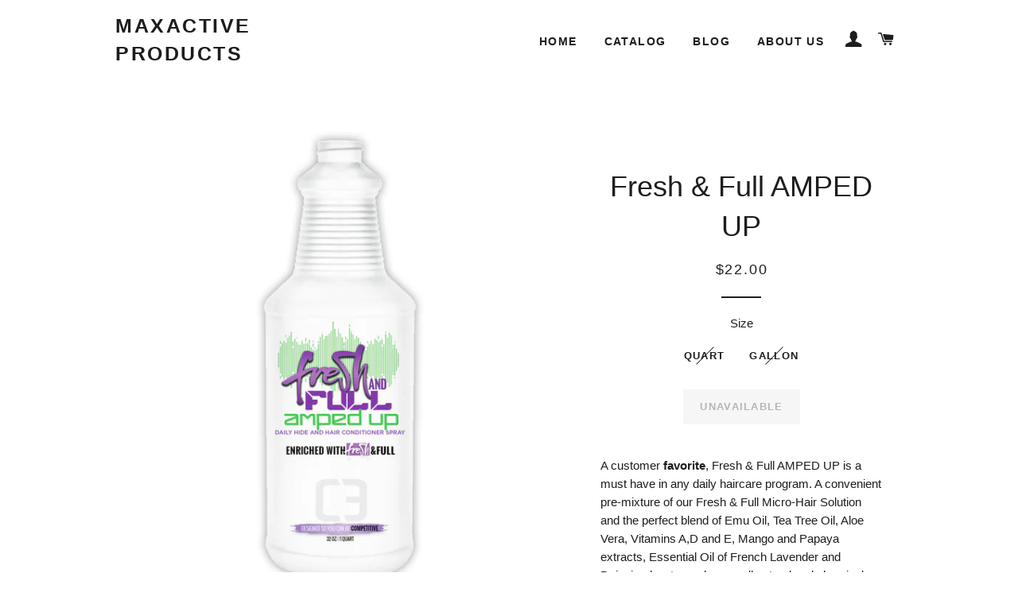

--- FILE ---
content_type: text/html; charset=utf-8
request_url: https://www.cegproducts.com/collections/daily-hair-care-1/products/fresh-full-plus-gallon
body_size: 15254
content:
<!doctype html>
<!--[if lt IE 7]><html class="no-js lt-ie9 lt-ie8 lt-ie7" lang="en"> <![endif]-->
<!--[if IE 7]><html class="no-js lt-ie9 lt-ie8" lang="en"> <![endif]-->
<!--[if IE 8]><html class="no-js lt-ie9" lang="en"> <![endif]-->
<!--[if IE 9 ]><html class="ie9 no-js"> <![endif]-->
<!--[if (gt IE 9)|!(IE)]><!--> <html class="no-js"> <!--<![endif]-->
<head>
<script>window.wh_metafields = {};
  
 window.wh_discount_value = 1;
</script>

  <!-- Basic page needs ================================================== -->
  <meta charset="utf-8">
  <meta http-equiv="X-UA-Compatible" content="IE=edge,chrome=1">

  

  <!-- Title and description ================================================== -->
  <title>
  Fresh &amp; Full AMPED UP &ndash; Maxactive Products
  </title>

  
  <meta name="description" content="A customer favorite, Fresh &amp;amp; Full AMPED UP is a must have in any daily haircare program. A convenient pre-mixture of our Fresh &amp;amp; Full Micro-Hair Solution and the perfect blend of Emu Oil, Tea Tree Oil, Aloe Vera, Vitamins A,D and E, Mango and Papaya extracts, Essential Oil of French Lavender and Deionized water">
  

  <!-- Helpers ================================================== -->
  <!-- /snippets/social-meta-tags.liquid -->


  <meta property="og:type" content="product">
  <meta property="og:title" content="Fresh &amp; Full AMPED UP">
  <meta property="og:url" content="https://www.cegproducts.com/products/fresh-full-plus-gallon">
  <meta property="og:description" content="

A customer favorite, Fresh &amp;amp; Full AMPED UP is a must have in any daily haircare program. A convenient pre-mixture of our Fresh &amp;amp; Full Micro-Hair Solution and the perfect blend of Emu Oil, Tea Tree Oil, Aloe Vera, Vitamins A,D and E, Mango and Papaya extracts, Essential Oil of French Lavender and Deionized water makes an all natural and chemical free sheen with unmatched hair and hide health potentional!  Emu Oil contains no phospholipids making it easily absorbed into the skin leaving being no build up or &quot;oil&quot; barrier and also helps aid in skin health by working to repair dry skin and the itchiness associated with it while reducing inflammation. This oil has also been scientifically proven to wake 80% of &quot;sleeping&quot; hair follicles resulting in the potential for great hair growth results! Tea tree oil is used for its anti-fungal properties and helps relieve itching and dry skin. To top it off the mango and papya extract makes this product smell amazing! We encourage the use of this product daily with any of our Fresh &amp;amp; Full Infused Shampoos. Suitable for all species.





Directions: Thoroughly spray AMPED UP into dry animal and work product into the hair with a blower and comb to achieve extreme shine, volume and hair quality without the use of heavy oils or chemicals.


">
  
    <meta property="og:image" content="http://www.cegproducts.com/cdn/shop/products/CEGFreshFullAmpedUp_9e1284c8-65ff-431f-bc32-c3cf54bc872c_grande.jpg?v=1658155150">
    <meta property="og:image:secure_url" content="https://www.cegproducts.com/cdn/shop/products/CEGFreshFullAmpedUp_9e1284c8-65ff-431f-bc32-c3cf54bc872c_grande.jpg?v=1658155150">
  
    <meta property="og:image" content="http://www.cegproducts.com/cdn/shop/products/unnamed-4_grande.jpg?v=1526582975">
    <meta property="og:image:secure_url" content="https://www.cegproducts.com/cdn/shop/products/unnamed-4_grande.jpg?v=1526582975">
  
  <meta property="og:price:amount" content="22.00">
  <meta property="og:price:currency" content="USD">

<meta property="og:site_name" content="Maxactive Products">



  <meta name="twitter:card" content="summary">



  <meta name="twitter:title" content="Fresh &amp; Full AMPED UP">
  <meta name="twitter:description" content="

A customer favorite, Fresh &amp;amp; Full AMPED UP is a must have in any daily haircare program. A convenient pre-mixture of our Fresh &amp;amp; Full Micro-Hair Solution and the perfect blend of Emu Oil, Te">
  <meta name="twitter:image" content="https://www.cegproducts.com/cdn/shop/products/unnamed-4_large.jpg?v=1526582975">
  <meta name="twitter:image:width" content="480">
  <meta name="twitter:image:height" content="480">


  <link rel="canonical" href="https://www.cegproducts.com/products/fresh-full-plus-gallon">
  <meta name="viewport" content="width=device-width,initial-scale=1,shrink-to-fit=no">
  <meta name="theme-color" content="#1c1d1d">

  <!-- CSS ================================================== -->
  <link href="//www.cegproducts.com/cdn/shop/t/6/assets/timber.scss.css?v=37828876923807852171657822495" rel="stylesheet" type="text/css" media="all" />
  <link href="//www.cegproducts.com/cdn/shop/t/6/assets/theme.scss.css?v=127572384026971907791657822495" rel="stylesheet" type="text/css" media="all" />
  




  <!-- Header hook for plugins ================================================== -->
  <script>window.performance && window.performance.mark && window.performance.mark('shopify.content_for_header.start');</script><meta id="shopify-digital-wallet" name="shopify-digital-wallet" content="/13455057/digital_wallets/dialog">
<meta name="shopify-checkout-api-token" content="4d43580bf34adb3affc746cc66f9db30">
<meta id="in-context-paypal-metadata" data-shop-id="13455057" data-venmo-supported="false" data-environment="production" data-locale="en_US" data-paypal-v4="true" data-currency="USD">
<link rel="alternate" type="application/json+oembed" href="https://www.cegproducts.com/products/fresh-full-plus-gallon.oembed">
<script async="async" src="/checkouts/internal/preloads.js?locale=en-US"></script>
<link rel="preconnect" href="https://shop.app" crossorigin="anonymous">
<script async="async" src="https://shop.app/checkouts/internal/preloads.js?locale=en-US&shop_id=13455057" crossorigin="anonymous"></script>
<script id="shopify-features" type="application/json">{"accessToken":"4d43580bf34adb3affc746cc66f9db30","betas":["rich-media-storefront-analytics"],"domain":"www.cegproducts.com","predictiveSearch":true,"shopId":13455057,"locale":"en"}</script>
<script>var Shopify = Shopify || {};
Shopify.shop = "ceg-products.myshopify.com";
Shopify.locale = "en";
Shopify.currency = {"active":"USD","rate":"1.0"};
Shopify.country = "US";
Shopify.theme = {"name":"brooklyn -- WH","id":180787539,"schema_name":null,"schema_version":null,"theme_store_id":null,"role":"main"};
Shopify.theme.handle = "null";
Shopify.theme.style = {"id":null,"handle":null};
Shopify.cdnHost = "www.cegproducts.com/cdn";
Shopify.routes = Shopify.routes || {};
Shopify.routes.root = "/";</script>
<script type="module">!function(o){(o.Shopify=o.Shopify||{}).modules=!0}(window);</script>
<script>!function(o){function n(){var o=[];function n(){o.push(Array.prototype.slice.apply(arguments))}return n.q=o,n}var t=o.Shopify=o.Shopify||{};t.loadFeatures=n(),t.autoloadFeatures=n()}(window);</script>
<script>
  window.ShopifyPay = window.ShopifyPay || {};
  window.ShopifyPay.apiHost = "shop.app\/pay";
  window.ShopifyPay.redirectState = null;
</script>
<script id="shop-js-analytics" type="application/json">{"pageType":"product"}</script>
<script defer="defer" async type="module" src="//www.cegproducts.com/cdn/shopifycloud/shop-js/modules/v2/client.init-shop-cart-sync_Bc8-qrdt.en.esm.js"></script>
<script defer="defer" async type="module" src="//www.cegproducts.com/cdn/shopifycloud/shop-js/modules/v2/chunk.common_CmNk3qlo.esm.js"></script>
<script type="module">
  await import("//www.cegproducts.com/cdn/shopifycloud/shop-js/modules/v2/client.init-shop-cart-sync_Bc8-qrdt.en.esm.js");
await import("//www.cegproducts.com/cdn/shopifycloud/shop-js/modules/v2/chunk.common_CmNk3qlo.esm.js");

  window.Shopify.SignInWithShop?.initShopCartSync?.({"fedCMEnabled":true,"windoidEnabled":true});

</script>
<script>
  window.Shopify = window.Shopify || {};
  if (!window.Shopify.featureAssets) window.Shopify.featureAssets = {};
  window.Shopify.featureAssets['shop-js'] = {"shop-cart-sync":["modules/v2/client.shop-cart-sync_DOpY4EW0.en.esm.js","modules/v2/chunk.common_CmNk3qlo.esm.js"],"shop-button":["modules/v2/client.shop-button_CI-s0xGZ.en.esm.js","modules/v2/chunk.common_CmNk3qlo.esm.js"],"init-fed-cm":["modules/v2/client.init-fed-cm_D2vsy40D.en.esm.js","modules/v2/chunk.common_CmNk3qlo.esm.js"],"init-windoid":["modules/v2/client.init-windoid_CXNAd0Cm.en.esm.js","modules/v2/chunk.common_CmNk3qlo.esm.js"],"shop-toast-manager":["modules/v2/client.shop-toast-manager_Cx0C6may.en.esm.js","modules/v2/chunk.common_CmNk3qlo.esm.js"],"shop-cash-offers":["modules/v2/client.shop-cash-offers_CL9Nay2h.en.esm.js","modules/v2/chunk.common_CmNk3qlo.esm.js","modules/v2/chunk.modal_CvhjeixQ.esm.js"],"avatar":["modules/v2/client.avatar_BTnouDA3.en.esm.js"],"init-shop-email-lookup-coordinator":["modules/v2/client.init-shop-email-lookup-coordinator_B9mmbKi4.en.esm.js","modules/v2/chunk.common_CmNk3qlo.esm.js"],"init-shop-cart-sync":["modules/v2/client.init-shop-cart-sync_Bc8-qrdt.en.esm.js","modules/v2/chunk.common_CmNk3qlo.esm.js"],"pay-button":["modules/v2/client.pay-button_Bhm3077V.en.esm.js","modules/v2/chunk.common_CmNk3qlo.esm.js"],"init-customer-accounts-sign-up":["modules/v2/client.init-customer-accounts-sign-up_C7zhr03q.en.esm.js","modules/v2/client.shop-login-button_BbMx65lK.en.esm.js","modules/v2/chunk.common_CmNk3qlo.esm.js","modules/v2/chunk.modal_CvhjeixQ.esm.js"],"init-shop-for-new-customer-accounts":["modules/v2/client.init-shop-for-new-customer-accounts_rLbLSDTe.en.esm.js","modules/v2/client.shop-login-button_BbMx65lK.en.esm.js","modules/v2/chunk.common_CmNk3qlo.esm.js","modules/v2/chunk.modal_CvhjeixQ.esm.js"],"checkout-modal":["modules/v2/client.checkout-modal_Fp9GouFF.en.esm.js","modules/v2/chunk.common_CmNk3qlo.esm.js","modules/v2/chunk.modal_CvhjeixQ.esm.js"],"init-customer-accounts":["modules/v2/client.init-customer-accounts_DkVf8Jdu.en.esm.js","modules/v2/client.shop-login-button_BbMx65lK.en.esm.js","modules/v2/chunk.common_CmNk3qlo.esm.js","modules/v2/chunk.modal_CvhjeixQ.esm.js"],"shop-login-button":["modules/v2/client.shop-login-button_BbMx65lK.en.esm.js","modules/v2/chunk.common_CmNk3qlo.esm.js","modules/v2/chunk.modal_CvhjeixQ.esm.js"],"shop-login":["modules/v2/client.shop-login_B9KWmZaW.en.esm.js","modules/v2/chunk.common_CmNk3qlo.esm.js","modules/v2/chunk.modal_CvhjeixQ.esm.js"],"shop-follow-button":["modules/v2/client.shop-follow-button_B-omSWeu.en.esm.js","modules/v2/chunk.common_CmNk3qlo.esm.js","modules/v2/chunk.modal_CvhjeixQ.esm.js"],"lead-capture":["modules/v2/client.lead-capture_DZQFWrYz.en.esm.js","modules/v2/chunk.common_CmNk3qlo.esm.js","modules/v2/chunk.modal_CvhjeixQ.esm.js"],"payment-terms":["modules/v2/client.payment-terms_Bl_bs7GP.en.esm.js","modules/v2/chunk.common_CmNk3qlo.esm.js","modules/v2/chunk.modal_CvhjeixQ.esm.js"]};
</script>
<script id="__st">var __st={"a":13455057,"offset":-18000,"reqid":"fefff028-9af6-49a9-beec-a54bffe6016f-1761968179","pageurl":"www.cegproducts.com\/collections\/daily-hair-care-1\/products\/fresh-full-plus-gallon","u":"340260bb0fd0","p":"product","rtyp":"product","rid":9842130759};</script>
<script>window.ShopifyPaypalV4VisibilityTracking = true;</script>
<script id="captcha-bootstrap">!function(){'use strict';const t='contact',e='account',n='new_comment',o=[[t,t],['blogs',n],['comments',n],[t,'customer']],c=[[e,'customer_login'],[e,'guest_login'],[e,'recover_customer_password'],[e,'create_customer']],r=t=>t.map((([t,e])=>`form[action*='/${t}']:not([data-nocaptcha='true']) input[name='form_type'][value='${e}']`)).join(','),a=t=>()=>t?[...document.querySelectorAll(t)].map((t=>t.form)):[];function s(){const t=[...o],e=r(t);return a(e)}const i='password',u='form_key',d=['recaptcha-v3-token','g-recaptcha-response','h-captcha-response',i],f=()=>{try{return window.sessionStorage}catch{return}},m='__shopify_v',_=t=>t.elements[u];function p(t,e,n=!1){try{const o=window.sessionStorage,c=JSON.parse(o.getItem(e)),{data:r}=function(t){const{data:e,action:n}=t;return t[m]||n?{data:e,action:n}:{data:t,action:n}}(c);for(const[e,n]of Object.entries(r))t.elements[e]&&(t.elements[e].value=n);n&&o.removeItem(e)}catch(o){console.error('form repopulation failed',{error:o})}}const l='form_type',E='cptcha';function T(t){t.dataset[E]=!0}const w=window,h=w.document,L='Shopify',v='ce_forms',y='captcha';let A=!1;((t,e)=>{const n=(g='f06e6c50-85a8-45c8-87d0-21a2b65856fe',I='https://cdn.shopify.com/shopifycloud/storefront-forms-hcaptcha/ce_storefront_forms_captcha_hcaptcha.v1.5.2.iife.js',D={infoText:'Protected by hCaptcha',privacyText:'Privacy',termsText:'Terms'},(t,e,n)=>{const o=w[L][v],c=o.bindForm;if(c)return c(t,g,e,D).then(n);var r;o.q.push([[t,g,e,D],n]),r=I,A||(h.body.append(Object.assign(h.createElement('script'),{id:'captcha-provider',async:!0,src:r})),A=!0)});var g,I,D;w[L]=w[L]||{},w[L][v]=w[L][v]||{},w[L][v].q=[],w[L][y]=w[L][y]||{},w[L][y].protect=function(t,e){n(t,void 0,e),T(t)},Object.freeze(w[L][y]),function(t,e,n,w,h,L){const[v,y,A,g]=function(t,e,n){const i=e?o:[],u=t?c:[],d=[...i,...u],f=r(d),m=r(i),_=r(d.filter((([t,e])=>n.includes(e))));return[a(f),a(m),a(_),s()]}(w,h,L),I=t=>{const e=t.target;return e instanceof HTMLFormElement?e:e&&e.form},D=t=>v().includes(t);t.addEventListener('submit',(t=>{const e=I(t);if(!e)return;const n=D(e)&&!e.dataset.hcaptchaBound&&!e.dataset.recaptchaBound,o=_(e),c=g().includes(e)&&(!o||!o.value);(n||c)&&t.preventDefault(),c&&!n&&(function(t){try{if(!f())return;!function(t){const e=f();if(!e)return;const n=_(t);if(!n)return;const o=n.value;o&&e.removeItem(o)}(t);const e=Array.from(Array(32),(()=>Math.random().toString(36)[2])).join('');!function(t,e){_(t)||t.append(Object.assign(document.createElement('input'),{type:'hidden',name:u})),t.elements[u].value=e}(t,e),function(t,e){const n=f();if(!n)return;const o=[...t.querySelectorAll(`input[type='${i}']`)].map((({name:t})=>t)),c=[...d,...o],r={};for(const[a,s]of new FormData(t).entries())c.includes(a)||(r[a]=s);n.setItem(e,JSON.stringify({[m]:1,action:t.action,data:r}))}(t,e)}catch(e){console.error('failed to persist form',e)}}(e),e.submit())}));const S=(t,e)=>{t&&!t.dataset[E]&&(n(t,e.some((e=>e===t))),T(t))};for(const o of['focusin','change'])t.addEventListener(o,(t=>{const e=I(t);D(e)&&S(e,y())}));const B=e.get('form_key'),M=e.get(l),P=B&&M;t.addEventListener('DOMContentLoaded',(()=>{const t=y();if(P)for(const e of t)e.elements[l].value===M&&p(e,B);[...new Set([...A(),...v().filter((t=>'true'===t.dataset.shopifyCaptcha))])].forEach((e=>S(e,t)))}))}(h,new URLSearchParams(w.location.search),n,t,e,['guest_login'])})(!0,!0)}();</script>
<script integrity="sha256-52AcMU7V7pcBOXWImdc/TAGTFKeNjmkeM1Pvks/DTgc=" data-source-attribution="shopify.loadfeatures" defer="defer" src="//www.cegproducts.com/cdn/shopifycloud/storefront/assets/storefront/load_feature-81c60534.js" crossorigin="anonymous"></script>
<script crossorigin="anonymous" defer="defer" src="//www.cegproducts.com/cdn/shopifycloud/storefront/assets/shopify_pay/storefront-65b4c6d7.js?v=20250812"></script>
<script data-source-attribution="shopify.dynamic_checkout.dynamic.init">var Shopify=Shopify||{};Shopify.PaymentButton=Shopify.PaymentButton||{isStorefrontPortableWallets:!0,init:function(){window.Shopify.PaymentButton.init=function(){};var t=document.createElement("script");t.src="https://www.cegproducts.com/cdn/shopifycloud/portable-wallets/latest/portable-wallets.en.js",t.type="module",document.head.appendChild(t)}};
</script>
<script data-source-attribution="shopify.dynamic_checkout.buyer_consent">
  function portableWalletsHideBuyerConsent(e){var t=document.getElementById("shopify-buyer-consent"),n=document.getElementById("shopify-subscription-policy-button");t&&n&&(t.classList.add("hidden"),t.setAttribute("aria-hidden","true"),n.removeEventListener("click",e))}function portableWalletsShowBuyerConsent(e){var t=document.getElementById("shopify-buyer-consent"),n=document.getElementById("shopify-subscription-policy-button");t&&n&&(t.classList.remove("hidden"),t.removeAttribute("aria-hidden"),n.addEventListener("click",e))}window.Shopify?.PaymentButton&&(window.Shopify.PaymentButton.hideBuyerConsent=portableWalletsHideBuyerConsent,window.Shopify.PaymentButton.showBuyerConsent=portableWalletsShowBuyerConsent);
</script>
<script data-source-attribution="shopify.dynamic_checkout.cart.bootstrap">document.addEventListener("DOMContentLoaded",(function(){function t(){return document.querySelector("shopify-accelerated-checkout-cart, shopify-accelerated-checkout")}if(t())Shopify.PaymentButton.init();else{new MutationObserver((function(e,n){t()&&(Shopify.PaymentButton.init(),n.disconnect())})).observe(document.body,{childList:!0,subtree:!0})}}));
</script>
<link id="shopify-accelerated-checkout-styles" rel="stylesheet" media="screen" href="https://www.cegproducts.com/cdn/shopifycloud/portable-wallets/latest/accelerated-checkout-backwards-compat.css" crossorigin="anonymous">
<style id="shopify-accelerated-checkout-cart">
        #shopify-buyer-consent {
  margin-top: 1em;
  display: inline-block;
  width: 100%;
}

#shopify-buyer-consent.hidden {
  display: none;
}

#shopify-subscription-policy-button {
  background: none;
  border: none;
  padding: 0;
  text-decoration: underline;
  font-size: inherit;
  cursor: pointer;
}

#shopify-subscription-policy-button::before {
  box-shadow: none;
}

      </style>

<script>window.performance && window.performance.mark && window.performance.mark('shopify.content_for_header.end');</script>
  <!-- /snippets/oldIE-js.liquid -->


<!--[if lt IE 9]>
<script src="//cdnjs.cloudflare.com/ajax/libs/html5shiv/3.7.2/html5shiv.min.js" type="text/javascript"></script>
<script src="//www.cegproducts.com/cdn/shop/t/6/assets/respond.min.js?v=52248677837542619231492431065" type="text/javascript"></script>
<link href="//www.cegproducts.com/cdn/shop/t/6/assets/respond-proxy.html" id="respond-proxy" rel="respond-proxy" />
<link href="//www.cegproducts.com/search?q=dfa752f73b9db373f542da334fb57668" id="respond-redirect" rel="respond-redirect" />
<script src="//www.cegproducts.com/search?q=dfa752f73b9db373f542da334fb57668" type="text/javascript"></script>
<![endif]-->


<!--[if (lte IE 9) ]><script src="//www.cegproducts.com/cdn/shop/t/6/assets/match-media.min.js?v=159635276924582161481492431065" type="text/javascript"></script><![endif]-->


  <script src="//ajax.googleapis.com/ajax/libs/jquery/1.11.0/jquery.min.js" type="text/javascript"></script>
  <script src="//www.cegproducts.com/cdn/shop/t/6/assets/modernizr.min.js?v=21391054748206432451492431065" type="text/javascript"></script>

  
  

<style type="text/css">.wh-hidden{display: none;}.wh-cart-total, .wh-discount-info, .wh-extra-note {color: #000000;background-color: #FFFF4D;padding: 0px;}.wh-cart-total {font-weight: bold;display: inline-block;  margin-top: 5px;font-size: 22px;}.additional-notes{text-align:right;background-color: #FFFF4D;}</style><link href="https://monorail-edge.shopifysvc.com" rel="dns-prefetch">
<script>(function(){if ("sendBeacon" in navigator && "performance" in window) {try {var session_token_from_headers = performance.getEntriesByType('navigation')[0].serverTiming.find(x => x.name == '_s').description;} catch {var session_token_from_headers = undefined;}var session_cookie_matches = document.cookie.match(/_shopify_s=([^;]*)/);var session_token_from_cookie = session_cookie_matches && session_cookie_matches.length === 2 ? session_cookie_matches[1] : "";var session_token = session_token_from_headers || session_token_from_cookie || "";function handle_abandonment_event(e) {var entries = performance.getEntries().filter(function(entry) {return /monorail-edge.shopifysvc.com/.test(entry.name);});if (!window.abandonment_tracked && entries.length === 0) {window.abandonment_tracked = true;var currentMs = Date.now();var navigation_start = performance.timing.navigationStart;var payload = {shop_id: 13455057,url: window.location.href,navigation_start,duration: currentMs - navigation_start,session_token,page_type: "product"};window.navigator.sendBeacon("https://monorail-edge.shopifysvc.com/v1/produce", JSON.stringify({schema_id: "online_store_buyer_site_abandonment/1.1",payload: payload,metadata: {event_created_at_ms: currentMs,event_sent_at_ms: currentMs}}));}}window.addEventListener('pagehide', handle_abandonment_event);}}());</script>
<script id="web-pixels-manager-setup">(function e(e,d,r,n,o){if(void 0===o&&(o={}),!Boolean(null===(a=null===(i=window.Shopify)||void 0===i?void 0:i.analytics)||void 0===a?void 0:a.replayQueue)){var i,a;window.Shopify=window.Shopify||{};var t=window.Shopify;t.analytics=t.analytics||{};var s=t.analytics;s.replayQueue=[],s.publish=function(e,d,r){return s.replayQueue.push([e,d,r]),!0};try{self.performance.mark("wpm:start")}catch(e){}var l=function(){var e={modern:/Edge?\/(1{2}[4-9]|1[2-9]\d|[2-9]\d{2}|\d{4,})\.\d+(\.\d+|)|Firefox\/(1{2}[4-9]|1[2-9]\d|[2-9]\d{2}|\d{4,})\.\d+(\.\d+|)|Chrom(ium|e)\/(9{2}|\d{3,})\.\d+(\.\d+|)|(Maci|X1{2}).+ Version\/(15\.\d+|(1[6-9]|[2-9]\d|\d{3,})\.\d+)([,.]\d+|)( \(\w+\)|)( Mobile\/\w+|) Safari\/|Chrome.+OPR\/(9{2}|\d{3,})\.\d+\.\d+|(CPU[ +]OS|iPhone[ +]OS|CPU[ +]iPhone|CPU IPhone OS|CPU iPad OS)[ +]+(15[._]\d+|(1[6-9]|[2-9]\d|\d{3,})[._]\d+)([._]\d+|)|Android:?[ /-](13[3-9]|1[4-9]\d|[2-9]\d{2}|\d{4,})(\.\d+|)(\.\d+|)|Android.+Firefox\/(13[5-9]|1[4-9]\d|[2-9]\d{2}|\d{4,})\.\d+(\.\d+|)|Android.+Chrom(ium|e)\/(13[3-9]|1[4-9]\d|[2-9]\d{2}|\d{4,})\.\d+(\.\d+|)|SamsungBrowser\/([2-9]\d|\d{3,})\.\d+/,legacy:/Edge?\/(1[6-9]|[2-9]\d|\d{3,})\.\d+(\.\d+|)|Firefox\/(5[4-9]|[6-9]\d|\d{3,})\.\d+(\.\d+|)|Chrom(ium|e)\/(5[1-9]|[6-9]\d|\d{3,})\.\d+(\.\d+|)([\d.]+$|.*Safari\/(?![\d.]+ Edge\/[\d.]+$))|(Maci|X1{2}).+ Version\/(10\.\d+|(1[1-9]|[2-9]\d|\d{3,})\.\d+)([,.]\d+|)( \(\w+\)|)( Mobile\/\w+|) Safari\/|Chrome.+OPR\/(3[89]|[4-9]\d|\d{3,})\.\d+\.\d+|(CPU[ +]OS|iPhone[ +]OS|CPU[ +]iPhone|CPU IPhone OS|CPU iPad OS)[ +]+(10[._]\d+|(1[1-9]|[2-9]\d|\d{3,})[._]\d+)([._]\d+|)|Android:?[ /-](13[3-9]|1[4-9]\d|[2-9]\d{2}|\d{4,})(\.\d+|)(\.\d+|)|Mobile Safari.+OPR\/([89]\d|\d{3,})\.\d+\.\d+|Android.+Firefox\/(13[5-9]|1[4-9]\d|[2-9]\d{2}|\d{4,})\.\d+(\.\d+|)|Android.+Chrom(ium|e)\/(13[3-9]|1[4-9]\d|[2-9]\d{2}|\d{4,})\.\d+(\.\d+|)|Android.+(UC? ?Browser|UCWEB|U3)[ /]?(15\.([5-9]|\d{2,})|(1[6-9]|[2-9]\d|\d{3,})\.\d+)\.\d+|SamsungBrowser\/(5\.\d+|([6-9]|\d{2,})\.\d+)|Android.+MQ{2}Browser\/(14(\.(9|\d{2,})|)|(1[5-9]|[2-9]\d|\d{3,})(\.\d+|))(\.\d+|)|K[Aa][Ii]OS\/(3\.\d+|([4-9]|\d{2,})\.\d+)(\.\d+|)/},d=e.modern,r=e.legacy,n=navigator.userAgent;return n.match(d)?"modern":n.match(r)?"legacy":"unknown"}(),u="modern"===l?"modern":"legacy",c=(null!=n?n:{modern:"",legacy:""})[u],f=function(e){return[e.baseUrl,"/wpm","/b",e.hashVersion,"modern"===e.buildTarget?"m":"l",".js"].join("")}({baseUrl:d,hashVersion:r,buildTarget:u}),m=function(e){var d=e.version,r=e.bundleTarget,n=e.surface,o=e.pageUrl,i=e.monorailEndpoint;return{emit:function(e){var a=e.status,t=e.errorMsg,s=(new Date).getTime(),l=JSON.stringify({metadata:{event_sent_at_ms:s},events:[{schema_id:"web_pixels_manager_load/3.1",payload:{version:d,bundle_target:r,page_url:o,status:a,surface:n,error_msg:t},metadata:{event_created_at_ms:s}}]});if(!i)return console&&console.warn&&console.warn("[Web Pixels Manager] No Monorail endpoint provided, skipping logging."),!1;try{return self.navigator.sendBeacon.bind(self.navigator)(i,l)}catch(e){}var u=new XMLHttpRequest;try{return u.open("POST",i,!0),u.setRequestHeader("Content-Type","text/plain"),u.send(l),!0}catch(e){return console&&console.warn&&console.warn("[Web Pixels Manager] Got an unhandled error while logging to Monorail."),!1}}}}({version:r,bundleTarget:l,surface:e.surface,pageUrl:self.location.href,monorailEndpoint:e.monorailEndpoint});try{o.browserTarget=l,function(e){var d=e.src,r=e.async,n=void 0===r||r,o=e.onload,i=e.onerror,a=e.sri,t=e.scriptDataAttributes,s=void 0===t?{}:t,l=document.createElement("script"),u=document.querySelector("head"),c=document.querySelector("body");if(l.async=n,l.src=d,a&&(l.integrity=a,l.crossOrigin="anonymous"),s)for(var f in s)if(Object.prototype.hasOwnProperty.call(s,f))try{l.dataset[f]=s[f]}catch(e){}if(o&&l.addEventListener("load",o),i&&l.addEventListener("error",i),u)u.appendChild(l);else{if(!c)throw new Error("Did not find a head or body element to append the script");c.appendChild(l)}}({src:f,async:!0,onload:function(){if(!function(){var e,d;return Boolean(null===(d=null===(e=window.Shopify)||void 0===e?void 0:e.analytics)||void 0===d?void 0:d.initialized)}()){var d=window.webPixelsManager.init(e)||void 0;if(d){var r=window.Shopify.analytics;r.replayQueue.forEach((function(e){var r=e[0],n=e[1],o=e[2];d.publishCustomEvent(r,n,o)})),r.replayQueue=[],r.publish=d.publishCustomEvent,r.visitor=d.visitor,r.initialized=!0}}},onerror:function(){return m.emit({status:"failed",errorMsg:"".concat(f," has failed to load")})},sri:function(e){var d=/^sha384-[A-Za-z0-9+/=]+$/;return"string"==typeof e&&d.test(e)}(c)?c:"",scriptDataAttributes:o}),m.emit({status:"loading"})}catch(e){m.emit({status:"failed",errorMsg:(null==e?void 0:e.message)||"Unknown error"})}}})({shopId: 13455057,storefrontBaseUrl: "https://www.cegproducts.com",extensionsBaseUrl: "https://extensions.shopifycdn.com/cdn/shopifycloud/web-pixels-manager",monorailEndpoint: "https://monorail-edge.shopifysvc.com/unstable/produce_batch",surface: "storefront-renderer",enabledBetaFlags: ["2dca8a86"],webPixelsConfigList: [{"id":"shopify-app-pixel","configuration":"{}","eventPayloadVersion":"v1","runtimeContext":"STRICT","scriptVersion":"0450","apiClientId":"shopify-pixel","type":"APP","privacyPurposes":["ANALYTICS","MARKETING"]},{"id":"shopify-custom-pixel","eventPayloadVersion":"v1","runtimeContext":"LAX","scriptVersion":"0450","apiClientId":"shopify-pixel","type":"CUSTOM","privacyPurposes":["ANALYTICS","MARKETING"]}],isMerchantRequest: false,initData: {"shop":{"name":"Maxactive Products","paymentSettings":{"currencyCode":"USD"},"myshopifyDomain":"ceg-products.myshopify.com","countryCode":"US","storefrontUrl":"https:\/\/www.cegproducts.com"},"customer":null,"cart":null,"checkout":null,"productVariants":[{"price":{"amount":22.0,"currencyCode":"USD"},"product":{"title":"Fresh \u0026 Full AMPED UP","vendor":"CEG Products","id":"9842130759","untranslatedTitle":"Fresh \u0026 Full AMPED UP","url":"\/products\/fresh-full-plus-gallon","type":"Daily Hair Care"},"id":"39998094934104","image":{"src":"\/\/www.cegproducts.com\/cdn\/shop\/products\/CEGFreshFullAmpedUp_9e1284c8-65ff-431f-bc32-c3cf54bc872c.jpg?v=1658155150"},"sku":"500-000110-01","title":"Quart","untranslatedTitle":"Quart"},{"price":{"amount":55.0,"currencyCode":"USD"},"product":{"title":"Fresh \u0026 Full AMPED UP","vendor":"CEG Products","id":"9842130759","untranslatedTitle":"Fresh \u0026 Full AMPED UP","url":"\/products\/fresh-full-plus-gallon","type":"Daily Hair Care"},"id":"39998094966872","image":{"src":"\/\/www.cegproducts.com\/cdn\/shop\/products\/unnamed-4.jpg?v=1526582975"},"sku":"500-000110-02","title":"Gallon","untranslatedTitle":"Gallon"}],"purchasingCompany":null},},"https://www.cegproducts.com/cdn","5303c62bw494ab25dp0d72f2dcm48e21f5a",{"modern":"","legacy":""},{"shopId":"13455057","storefrontBaseUrl":"https:\/\/www.cegproducts.com","extensionBaseUrl":"https:\/\/extensions.shopifycdn.com\/cdn\/shopifycloud\/web-pixels-manager","surface":"storefront-renderer","enabledBetaFlags":"[\"2dca8a86\"]","isMerchantRequest":"false","hashVersion":"5303c62bw494ab25dp0d72f2dcm48e21f5a","publish":"custom","events":"[[\"page_viewed\",{}],[\"product_viewed\",{\"productVariant\":{\"price\":{\"amount\":22.0,\"currencyCode\":\"USD\"},\"product\":{\"title\":\"Fresh \u0026 Full AMPED UP\",\"vendor\":\"CEG Products\",\"id\":\"9842130759\",\"untranslatedTitle\":\"Fresh \u0026 Full AMPED UP\",\"url\":\"\/products\/fresh-full-plus-gallon\",\"type\":\"Daily Hair Care\"},\"id\":\"39998094934104\",\"image\":{\"src\":\"\/\/www.cegproducts.com\/cdn\/shop\/products\/CEGFreshFullAmpedUp_9e1284c8-65ff-431f-bc32-c3cf54bc872c.jpg?v=1658155150\"},\"sku\":\"500-000110-01\",\"title\":\"Quart\",\"untranslatedTitle\":\"Quart\"}}]]"});</script><script>
  window.ShopifyAnalytics = window.ShopifyAnalytics || {};
  window.ShopifyAnalytics.meta = window.ShopifyAnalytics.meta || {};
  window.ShopifyAnalytics.meta.currency = 'USD';
  var meta = {"product":{"id":9842130759,"gid":"gid:\/\/shopify\/Product\/9842130759","vendor":"CEG Products","type":"Daily Hair Care","variants":[{"id":39998094934104,"price":2200,"name":"Fresh \u0026 Full AMPED UP - Quart","public_title":"Quart","sku":"500-000110-01"},{"id":39998094966872,"price":5500,"name":"Fresh \u0026 Full AMPED UP - Gallon","public_title":"Gallon","sku":"500-000110-02"}],"remote":false},"page":{"pageType":"product","resourceType":"product","resourceId":9842130759}};
  for (var attr in meta) {
    window.ShopifyAnalytics.meta[attr] = meta[attr];
  }
</script>
<script class="analytics">
  (function () {
    var customDocumentWrite = function(content) {
      var jquery = null;

      if (window.jQuery) {
        jquery = window.jQuery;
      } else if (window.Checkout && window.Checkout.$) {
        jquery = window.Checkout.$;
      }

      if (jquery) {
        jquery('body').append(content);
      }
    };

    var hasLoggedConversion = function(token) {
      if (token) {
        return document.cookie.indexOf('loggedConversion=' + token) !== -1;
      }
      return false;
    }

    var setCookieIfConversion = function(token) {
      if (token) {
        var twoMonthsFromNow = new Date(Date.now());
        twoMonthsFromNow.setMonth(twoMonthsFromNow.getMonth() + 2);

        document.cookie = 'loggedConversion=' + token + '; expires=' + twoMonthsFromNow;
      }
    }

    var trekkie = window.ShopifyAnalytics.lib = window.trekkie = window.trekkie || [];
    if (trekkie.integrations) {
      return;
    }
    trekkie.methods = [
      'identify',
      'page',
      'ready',
      'track',
      'trackForm',
      'trackLink'
    ];
    trekkie.factory = function(method) {
      return function() {
        var args = Array.prototype.slice.call(arguments);
        args.unshift(method);
        trekkie.push(args);
        return trekkie;
      };
    };
    for (var i = 0; i < trekkie.methods.length; i++) {
      var key = trekkie.methods[i];
      trekkie[key] = trekkie.factory(key);
    }
    trekkie.load = function(config) {
      trekkie.config = config || {};
      trekkie.config.initialDocumentCookie = document.cookie;
      var first = document.getElementsByTagName('script')[0];
      var script = document.createElement('script');
      script.type = 'text/javascript';
      script.onerror = function(e) {
        var scriptFallback = document.createElement('script');
        scriptFallback.type = 'text/javascript';
        scriptFallback.onerror = function(error) {
                var Monorail = {
      produce: function produce(monorailDomain, schemaId, payload) {
        var currentMs = new Date().getTime();
        var event = {
          schema_id: schemaId,
          payload: payload,
          metadata: {
            event_created_at_ms: currentMs,
            event_sent_at_ms: currentMs
          }
        };
        return Monorail.sendRequest("https://" + monorailDomain + "/v1/produce", JSON.stringify(event));
      },
      sendRequest: function sendRequest(endpointUrl, payload) {
        // Try the sendBeacon API
        if (window && window.navigator && typeof window.navigator.sendBeacon === 'function' && typeof window.Blob === 'function' && !Monorail.isIos12()) {
          var blobData = new window.Blob([payload], {
            type: 'text/plain'
          });

          if (window.navigator.sendBeacon(endpointUrl, blobData)) {
            return true;
          } // sendBeacon was not successful

        } // XHR beacon

        var xhr = new XMLHttpRequest();

        try {
          xhr.open('POST', endpointUrl);
          xhr.setRequestHeader('Content-Type', 'text/plain');
          xhr.send(payload);
        } catch (e) {
          console.log(e);
        }

        return false;
      },
      isIos12: function isIos12() {
        return window.navigator.userAgent.lastIndexOf('iPhone; CPU iPhone OS 12_') !== -1 || window.navigator.userAgent.lastIndexOf('iPad; CPU OS 12_') !== -1;
      }
    };
    Monorail.produce('monorail-edge.shopifysvc.com',
      'trekkie_storefront_load_errors/1.1',
      {shop_id: 13455057,
      theme_id: 180787539,
      app_name: "storefront",
      context_url: window.location.href,
      source_url: "//www.cegproducts.com/cdn/s/trekkie.storefront.5ad93876886aa0a32f5bade9f25632a26c6f183a.min.js"});

        };
        scriptFallback.async = true;
        scriptFallback.src = '//www.cegproducts.com/cdn/s/trekkie.storefront.5ad93876886aa0a32f5bade9f25632a26c6f183a.min.js';
        first.parentNode.insertBefore(scriptFallback, first);
      };
      script.async = true;
      script.src = '//www.cegproducts.com/cdn/s/trekkie.storefront.5ad93876886aa0a32f5bade9f25632a26c6f183a.min.js';
      first.parentNode.insertBefore(script, first);
    };
    trekkie.load(
      {"Trekkie":{"appName":"storefront","development":false,"defaultAttributes":{"shopId":13455057,"isMerchantRequest":null,"themeId":180787539,"themeCityHash":"3733764215164739948","contentLanguage":"en","currency":"USD","eventMetadataId":"357293e1-94f6-4820-a23b-f6057928220a"},"isServerSideCookieWritingEnabled":true,"monorailRegion":"shop_domain","enabledBetaFlags":["f0df213a"]},"Session Attribution":{},"S2S":{"facebookCapiEnabled":false,"source":"trekkie-storefront-renderer","apiClientId":580111}}
    );

    var loaded = false;
    trekkie.ready(function() {
      if (loaded) return;
      loaded = true;

      window.ShopifyAnalytics.lib = window.trekkie;

      var originalDocumentWrite = document.write;
      document.write = customDocumentWrite;
      try { window.ShopifyAnalytics.merchantGoogleAnalytics.call(this); } catch(error) {};
      document.write = originalDocumentWrite;

      window.ShopifyAnalytics.lib.page(null,{"pageType":"product","resourceType":"product","resourceId":9842130759,"shopifyEmitted":true});

      var match = window.location.pathname.match(/checkouts\/(.+)\/(thank_you|post_purchase)/)
      var token = match? match[1]: undefined;
      if (!hasLoggedConversion(token)) {
        setCookieIfConversion(token);
        window.ShopifyAnalytics.lib.track("Viewed Product",{"currency":"USD","variantId":39998094934104,"productId":9842130759,"productGid":"gid:\/\/shopify\/Product\/9842130759","name":"Fresh \u0026 Full AMPED UP - Quart","price":"22.00","sku":"500-000110-01","brand":"CEG Products","variant":"Quart","category":"Daily Hair Care","nonInteraction":true,"remote":false},undefined,undefined,{"shopifyEmitted":true});
      window.ShopifyAnalytics.lib.track("monorail:\/\/trekkie_storefront_viewed_product\/1.1",{"currency":"USD","variantId":39998094934104,"productId":9842130759,"productGid":"gid:\/\/shopify\/Product\/9842130759","name":"Fresh \u0026 Full AMPED UP - Quart","price":"22.00","sku":"500-000110-01","brand":"CEG Products","variant":"Quart","category":"Daily Hair Care","nonInteraction":true,"remote":false,"referer":"https:\/\/www.cegproducts.com\/collections\/daily-hair-care-1\/products\/fresh-full-plus-gallon"});
      }
    });


        var eventsListenerScript = document.createElement('script');
        eventsListenerScript.async = true;
        eventsListenerScript.src = "//www.cegproducts.com/cdn/shopifycloud/storefront/assets/shop_events_listener-b8f524ab.js";
        document.getElementsByTagName('head')[0].appendChild(eventsListenerScript);

})();</script>
<script
  defer
  src="https://www.cegproducts.com/cdn/shopifycloud/perf-kit/shopify-perf-kit-2.1.1.min.js"
  data-application="storefront-renderer"
  data-shop-id="13455057"
  data-render-region="gcp-us-central1"
  data-page-type="product"
  data-theme-instance-id="180787539"
  data-theme-name=""
  data-theme-version=""
  data-monorail-region="shop_domain"
  data-resource-timing-sampling-rate="10"
  data-shs="true"
  data-shs-beacon="true"
  data-shs-export-with-fetch="true"
  data-shs-logs-sample-rate="1"
></script>
</head>


<body id="fresh-amp-full-amped-up" class="template-product">

  <div id="NavDrawer" class="drawer drawer--left">
    <div class="drawer__fixed-header">
      <div class="drawer__header">
        <div class="drawer__close drawer__close--left">
          <button type="button" class="icon-fallback-text drawer__close-button js-drawer-close">
            <span class="icon icon-x" aria-hidden="true"></span>
            <span class="fallback-text">Close menu</span>
          </button>
        </div>
      </div>
    </div>
    <div class="drawer__inner">

      

      

      <!-- begin mobile-nav -->
      <ul class="mobile-nav">
        
          
          
          
            <li class="mobile-nav__item">
              <a href="/" class="mobile-nav__link">Home</a>
            </li>
          
        
          
          
          
            <li class="mobile-nav__item">
              <a href="/collections/all" class="mobile-nav__link">Catalog</a>
            </li>
          
        
          
          
          
            <li class="mobile-nav__item">
              <a href="/blogs/news" class="mobile-nav__link">Blog</a>
            </li>
          
        
          
          
          
            <li class="mobile-nav__item">
              <a href="/pages/about-us" class="mobile-nav__link">About us</a>
            </li>
          
        

        
        <li class="mobile-nav__spacer"></li>

        
        
          
            <li class="mobile-nav__item mobile-nav__item--secondary">
              <a href="/account/login" id="customer_login_link">Log In</a>
            </li>
            <li class="mobile-nav__item mobile-nav__item--secondary">
              <a href="/account/register" id="customer_register_link">Create Account</a>
            </li>
          
        
        
          <li class="mobile-nav__item mobile-nav__item--secondary"><a href="/search">Search</a></li>
        
          <li class="mobile-nav__item mobile-nav__item--secondary"><a href="/pages/about-us">About us</a></li>
        
      </ul>
      <!-- //mobile-nav -->
    </div>
  </div>
  <div id="CartDrawer" class="drawer drawer--right drawer--has-fixed-footer">
    <div class="drawer__fixed-header">
      <div class="drawer__header">
        <div class="drawer__title">Your cart</div>
        <div class="drawer__close">
          <button type="button" class="icon-fallback-text drawer__close-button js-drawer-close">
            <span class="icon icon-x" aria-hidden="true"></span>
            <span class="fallback-text">Close Cart</span>
          </button>
        </div>
      </div>
    </div>
    <div class="drawer__inner">
      <div id="CartContainer" class="drawer__cart"></div>
    </div>
  </div>

  <div id="PageContainer" class="is-moved-by-drawer">

    <div class="header-wrapper header-wrapper--over-hero">
      <header class="site-header" role="banner">
        <div class="wrapper">
          <div class="grid--full grid--table">
            <div class="grid__item large--hide one-quarter">
              <div class="site-nav--mobile">
                <button type="button" class="icon-fallback-text site-nav__link js-drawer-open-left" aria-controls="NavDrawer">
                  <span class="icon icon-hamburger" aria-hidden="true"></span>
                  <span class="fallback-text">Site navigation</span>
                </button>
              </div>
            </div>
            <div class="grid__item large--one-third medium-down--one-half">
              
              
                <div class="h1 site-header__logo large--left" itemscope itemtype="http://schema.org/Organization">
              
                
                  <a href="/" itemprop="url">Maxactive Products</a>
                
              
                </div>
              
            </div>
            <div class="grid__item large--two-thirds large--text-right medium-down--hide">
              
              <!-- begin site-nav -->
              <ul class="site-nav" id="AccessibleNav">
                <li class="site-nav__item site-nav--compress__menu">
                  <button type="button" class="icon-fallback-text site-nav__link site-nav__link--icon js-drawer-open-left" aria-controls="NavDrawer">
                    <span class="icon icon-hamburger" aria-hidden="true"></span>
                    <span class="fallback-text">Site navigation</span>
                  </button>
                </li>
                
                  
                  
                  
                    <li class="site-nav__item site-nav__expanded-item">
                      <a href="/" class="site-nav__link">Home</a>
                    </li>
                  
                
                  
                  
                  
                    <li class="site-nav__item site-nav__expanded-item">
                      <a href="/collections/all" class="site-nav__link">Catalog</a>
                    </li>
                  
                
                  
                  
                  
                    <li class="site-nav__item site-nav__expanded-item">
                      <a href="/blogs/news" class="site-nav__link">Blog</a>
                    </li>
                  
                
                  
                  
                  
                    <li class="site-nav__item site-nav__expanded-item">
                      <a href="/pages/about-us" class="site-nav__link">About us</a>
                    </li>
                  
                

                
                  <li class="site-nav__item site-nav__expanded-item">
                    <a class="site-nav__link site-nav__link--icon" href="/account">
                      <span class="icon-fallback-text">
                        <span class="icon icon-customer" aria-hidden="true"></span>
                        <span class="fallback-text">
                          
                            Log In
                          
                        </span>
                      </span>
                    </a>
                  </li>
                

                

                

                <li class="site-nav__item">
                    
                   <a href="/cart" class="site-nav__link site-nav__link--icon cart-link js-drawer-open-right" aria-controls="CartDrawer">
                    
                    <span class="icon-fallback-text">
                      <span class="icon icon-cart" aria-hidden="true"></span>
                      <span class="fallback-text">Cart</span>
                    </span>
                    <span class="cart-link__bubble"></span>
                  </a>
                </li>

              </ul>
              <!-- //site-nav -->
            </div>
            <div class="grid__item large--hide one-quarter">
              <div class="site-nav--mobile text-right">
                  
                 <a href="/cart" class="site-nav__link cart-link js-drawer-open-right" aria-controls="CartDrawer">
                  
                  <span class="icon-fallback-text">
                    <span class="icon icon-cart" aria-hidden="true"></span>
                    <span class="fallback-text">Cart</span>
                  </span>
                  <span class="cart-link__bubble"></span>
                </a>
              </div>
            </div>
          </div>

          

          

        </div>
      </header>
    </div>

    <main class="main-content" role="main">
      <div class="wrapper">
        <!-- /templates/product.liquid -->

 











  
  
  
  
  


  
  

   
  
      
  

    

    

  
  
  
  
  

  
  
  
  
  


  
  

   
  
      
  

    

    

  
  
  
  
  












<!-- product fresh-full-plus-gallon set-price -->
<!-- product.price 2200: wh_price 2200-->
<!-- product.price_min 2200 : wh_price_min 2200 -->
<!-- product.price_max 5500 : wh_price_max 5500 -->

<!-- wh_discount_value 1 -->
<!-- compare_at_price : wh_compare_at_price  -->
<!-- compare_at_price_min 0: wh_compare_at_price_min 0 -->
<!-- compare_at_price_max 0: wh_compare_at_price_max 0 -->
 

<div itemscope itemtype="http://schema.org/Product">

  <meta itemprop="url" content="https://www.cegproducts.com/products/fresh-full-plus-gallon">
  <meta itemprop="image" content="//www.cegproducts.com/cdn/shop/products/unnamed-4_grande.jpg?v=1526582975">

  
  










<!-- variant.compare_at_price : wh_v_compare_at_price  : set_v_price -->
<!-- variant.price 2200 : wh_v_price 2200 -->



  <div class="grid product-single">
    <div class="grid__item large--seven-twelfths medium--seven-twelfths text-center">
      <div class="product-single__photos">
        

        
        <div class="product-single__photo-wrapper">
          <img class="product-single__photo" id="ProductPhotoImg" src="//www.cegproducts.com/cdn/shop/products/CEGFreshFullAmpedUp_9e1284c8-65ff-431f-bc32-c3cf54bc872c_grande.jpg?v=1658155150" data-mfp-src="//www.cegproducts.com/cdn/shop/products/CEGFreshFullAmpedUp_9e1284c8-65ff-431f-bc32-c3cf54bc872c_1024x1024.jpg?v=1658155150" alt="Fresh &amp; Full AMPED UP" data-image-id="29733554716760">
        </div>

        
        
          
            <div class="product-single__photo-wrapper">
              <img class="product-single__photo" src="//www.cegproducts.com/cdn/shop/products/unnamed-4_grande.jpg?v=1526582975" data-mfp-src="//www.cegproducts.com/cdn/shop/products/unnamed-4_1024x1024.jpg?v=1526582975" alt="Fresh &amp; Full AMPED UP" data-image-id="2596112302194">
            </div>
          
        
          
        
      </div>
    </div>

    <div class="grid__item product-single__meta--wrapper medium--five-twelfths large--five-twelfths">
      <div class="product-single__meta">
        

        <h1 class="product-single__title" itemprop="name">Fresh & Full AMPED UP</h1>

        <div itemprop="offers" itemscope itemtype="http://schema.org/Offer">
          

          

          <span id="ProductPrice" class="product-single__price" itemprop="price" content="22.0">
            $22.00
          </span>

          <hr class="hr--small">

          <meta itemprop="priceCurrency" content="USD">
          <link itemprop="availability" href="http://schema.org/OutOfStock">

          <form action="/cart/add" method="post" enctype="multipart/form-data" class="product-single__form" id="AddToCartForm">
            <select name="id" id="ProductSelect" class="product-single__variants">
              
                
                  <option disabled="disabled">
                    Quart - Sold Out
                  </option>
                
              
                
                  <option disabled="disabled">
                    Gallon - Sold Out
                  </option>
                
              
            </select>

            

            <div class="product-single__add-to-cart">

               <button type="submit" name="add" id="AddToCart" class="btn">

                <span id="AddToCartText">Add to Cart</span>
              </button>
            </div>
          </form>

        </div>

        <div class="product-single__description rte" itemprop="description">
          <div><strong></strong></div>
<div>
<div dir="auto">A customer <strong>favorite</strong>, <span class="il">Fresh</span> &amp; <span class="il">Full</span> <span class="il">AMPED</span> UP is a must have in any daily haircare program. A convenient pre-mixture of our <span class="il">Fresh</span> &amp; <span class="il">Full</span> Micro-Hair Solution and the perfect blend of Emu Oil, Tea Tree Oil, Aloe Vera, Vitamins A,D and E, Mango and Papaya extracts, Essential Oil of French Lavender and Deionized water makes an all natural and chemical free sheen with unmatched hair and hide health potentional!  Emu Oil contains no phospholipids making it easily absorbed into the skin leaving being no build up or "oil" barrier and also helps aid in skin health by working to repair dry skin and the itchiness associated with it while reducing inflammation. This oil has also been scientifically proven to wake 80% of "sleeping" hair follicles resulting in the potential for great hair growth results! Tea tree oil is used for its anti-fungal properties and helps relieve itching and dry skin. To top it off the mango and papya extract makes this product smell amazing! We encourage the use of this product daily with any of our <span class="il">Fresh</span> &amp; <span class="il">Full</span> Infused Shampoos. Suitable for all species.</div>
<div dir="auto"></div>
<div dir="auto"></div>
</div>
<div dir="auto"></div>
<div>
<strong>Directions:</strong> <span style="font-family: arial, helvetica, sans-serif;" face="arial, helvetica, sans-serif">Thoroughly spray <span class="il">AMPED</span> UP into dry animal <span>and work product into the hair with a blower and comb to achieve extreme shine, volume and hair quality without the use of heavy oils or chemicals.</span></span>
</div>
<div></div>
<div></div>
        </div>

        
          <!-- /snippets/social-sharing.liquid -->




<div class="social-sharing clean" data-permalink="https://www.cegproducts.com/products/fresh-full-plus-gallon">

  
    <a target="_blank" href="//www.facebook.com/sharer.php?u=https://www.cegproducts.com/products/fresh-full-plus-gallon" class="share-facebook">
      <span class="icon icon-facebook" aria-hidden="true"></span>
      <span class="share-title">Share</span>
      <span class="share-count">0</span>
    </a>
  

  
    <a target="_blank" href="//twitter.com/share?text=Fresh%20%26%20Full%20AMPED%20UP&amp;url=https://www.cegproducts.com/products/fresh-full-plus-gallon" class="share-twitter">
      <span class="icon icon-twitter" aria-hidden="true"></span>
      <span class="share-title">Tweet</span>
    </a>
  

  

    
      <a target="_blank" href="//pinterest.com/pin/create/button/?url=https://www.cegproducts.com/products/fresh-full-plus-gallon&amp;media=//www.cegproducts.com/cdn/shop/products/unnamed-4_1024x1024.jpg?v=1526582975&amp;description=Fresh%20%26%20Full%20AMPED%20UP" class="share-pinterest">
        <span class="icon icon-pinterest" aria-hidden="true"></span>
        <span class="share-title">Pin it</span>
        <span class="share-count">0</span>
      </a>
    

    
      <a target="_blank" href="//fancy.com/fancyit?ItemURL=https://www.cegproducts.com/products/fresh-full-plus-gallon&amp;Title=Fresh%20%26%20Full%20AMPED%20UP&amp;Category=Other&amp;ImageURL=//www.cegproducts.com/cdn/shop/products/unnamed-4_1024x1024.jpg?v=1526582975" class="share-fancy">
        <span class="icon icon-fancy" aria-hidden="true"></span>
        <span class="share-title">Fancy</span>
      </a>
    

  

  
    <a target="_blank" href="//plus.google.com/share?url=https://www.cegproducts.com/products/fresh-full-plus-gallon" class="share-google">
      <!-- Cannot get Google+ share count with JS yet -->
      <span class="icon icon-google_plus" aria-hidden="true"></span>
      <span class="share-count">+1</span>
    </a>
  

</div>

        
      </div>
    </div>
  </div>

  
    <hr class="hr--clear">
    <div class="text-center">
      <a href="/collections/daily-hair-care-1" class="return-link">&larr; Back to Daily Hair Care</a>
    </div>
  

</div>


<script src="//www.cegproducts.com/cdn/shop/t/6/assets/variant_selection.js?v=86378554405943916521492431065" type="text/javascript"></script>
<script>
  var selectCallback = function(variant, selector) {
    timber.productPage({
      money_format: "${{amount}}",
      variant: variant,
      selector: selector,
      translations: {
        addToCart : "Add to Cart",
        soldOut : "Sold Out",
        unavailable : "Unavailable"
      }
    });
  };

  jQuery(function($) {
    










  
  
  
  
  


  
  

   
  
      
  

    

    

  
  
  
  
  

  
  
  
  
  


  
  

   
  
      
  

    

    

  
  
  
  
  












<!-- product fresh-full-plus-gallon set-price -->
<!-- product.price 2200: wh_price 2200-->
<!-- product.price_min 2200 : wh_price_min 2200 -->
<!-- product.price_max 5500 : wh_price_max 5500 -->

<!-- wh_discount_value 1 -->
<!-- compare_at_price : wh_compare_at_price  -->
<!-- compare_at_price_min 0: wh_compare_at_price_min 0 -->
<!-- compare_at_price_max 0: wh_compare_at_price_max 0 -->

     

     
 function wh_product_hash(product) {
     
  var wh_discount_js = 1
     
  if (window.wh_customer_tags != true) {
     
    return product
     
  }

     
  var variant_price,wh_compare_js_price;

     
  console.log(product);
     
  jQuery.each(product.variants, function(i, variant){
     
    wh_compare_js_price = variant.compare_at_price
     
    if ((wh_compare_js_price == null) || (wh_compare_js_price == 0)) {
     
      wh_compare_js_price = variant.price;
     
    }
     
    v_price = wh_compare_js_price * wh_discount_js;
     
    if (v_price > variant.price){v_price = variant.price}

     
    if (window.wh_metafields[variant.id]){
     
      variant.price = window.wh_metafields[variant.id];
     
    } else {
     
      variant.price = v_price;
     
    }
     
    if (wh_compare_js_price > variant.price) {                   
     
      variant.compare_at_price = wh_compare_js_price
     
    }
     
  });
     
  product.price = product.variants[0].price
     
  product.compare_at_price = product.variants[0].compare_at_price
     
  product.compare_at_price_min = product.variants[0].compare_at_price_min
     
  product.compare_at_price_max = product.variants[0].compare_at_price_max
     
  return product
     
} new Shopify.OptionSelectors('ProductSelect', {
      product: wh_product_hash({"id":9842130759,"title":"Fresh \u0026 Full AMPED UP","handle":"fresh-full-plus-gallon","description":"\u003cdiv\u003e\u003cstrong\u003e\u003c\/strong\u003e\u003c\/div\u003e\n\u003cdiv\u003e\n\u003cdiv dir=\"auto\"\u003eA customer \u003cstrong\u003efavorite\u003c\/strong\u003e, \u003cspan class=\"il\"\u003eFresh\u003c\/span\u003e \u0026amp; \u003cspan class=\"il\"\u003eFull\u003c\/span\u003e \u003cspan class=\"il\"\u003eAMPED\u003c\/span\u003e UP is a must have in any daily haircare program. A convenient pre-mixture of our \u003cspan class=\"il\"\u003eFresh\u003c\/span\u003e \u0026amp; \u003cspan class=\"il\"\u003eFull\u003c\/span\u003e Micro-Hair Solution and the perfect blend of Emu Oil, Tea Tree Oil, Aloe Vera, Vitamins A,D and E, Mango and Papaya extracts, Essential Oil of French Lavender and Deionized water makes an all natural and chemical free sheen with unmatched hair and hide health potentional!  Emu Oil contains no phospholipids making it easily absorbed into the skin leaving being no build up or \"oil\" barrier and also helps aid in skin health by working to repair dry skin and the itchiness associated with it while reducing inflammation. This oil has also been scientifically proven to wake 80% of \"sleeping\" hair follicles resulting in the potential for great hair growth results! Tea tree oil is used for its anti-fungal properties and helps relieve itching and dry skin. To top it off the mango and papya extract makes this product smell amazing! We encourage the use of this product daily with any of our \u003cspan class=\"il\"\u003eFresh\u003c\/span\u003e \u0026amp; \u003cspan class=\"il\"\u003eFull\u003c\/span\u003e Infused Shampoos. Suitable for all species.\u003c\/div\u003e\n\u003cdiv dir=\"auto\"\u003e\u003c\/div\u003e\n\u003cdiv dir=\"auto\"\u003e\u003c\/div\u003e\n\u003c\/div\u003e\n\u003cdiv dir=\"auto\"\u003e\u003c\/div\u003e\n\u003cdiv\u003e\n\u003cstrong\u003eDirections:\u003c\/strong\u003e \u003cspan style=\"font-family: arial, helvetica, sans-serif;\" face=\"arial, helvetica, sans-serif\"\u003eThoroughly spray \u003cspan class=\"il\"\u003eAMPED\u003c\/span\u003e UP into dry animal \u003cspan\u003eand work product into the hair with a blower and comb to achieve extreme shine, volume and hair quality without the use of heavy oils or chemicals.\u003c\/span\u003e\u003c\/span\u003e\n\u003c\/div\u003e\n\u003cdiv\u003e\u003c\/div\u003e\n\u003cdiv\u003e\u003c\/div\u003e","published_at":"2019-05-07T22:38:27-05:00","created_at":"2017-02-09T09:05:57-06:00","vendor":"CEG Products","type":"Daily Hair Care","tags":[],"price":2200,"price_min":2200,"price_max":5500,"available":false,"price_varies":true,"compare_at_price":null,"compare_at_price_min":0,"compare_at_price_max":0,"compare_at_price_varies":false,"variants":[{"id":39998094934104,"title":"Quart","option1":"Quart","option2":null,"option3":null,"sku":"500-000110-01","requires_shipping":true,"taxable":true,"featured_image":{"id":29733554716760,"product_id":9842130759,"position":2,"created_at":"2022-07-18T09:39:10-05:00","updated_at":"2022-07-18T09:39:10-05:00","alt":null,"width":1500,"height":1500,"src":"\/\/www.cegproducts.com\/cdn\/shop\/products\/CEGFreshFullAmpedUp_9e1284c8-65ff-431f-bc32-c3cf54bc872c.jpg?v=1658155150","variant_ids":[39998094934104]},"available":false,"name":"Fresh \u0026 Full AMPED UP - Quart","public_title":"Quart","options":["Quart"],"price":2200,"weight":907,"compare_at_price":null,"inventory_quantity":0,"inventory_management":"shopify","inventory_policy":"deny","barcode":"051497089894","featured_media":{"alt":null,"id":22294536519768,"position":2,"preview_image":{"aspect_ratio":1.0,"height":1500,"width":1500,"src":"\/\/www.cegproducts.com\/cdn\/shop\/products\/CEGFreshFullAmpedUp_9e1284c8-65ff-431f-bc32-c3cf54bc872c.jpg?v=1658155150"}},"requires_selling_plan":false,"selling_plan_allocations":[]},{"id":39998094966872,"title":"Gallon","option1":"Gallon","option2":null,"option3":null,"sku":"500-000110-02","requires_shipping":true,"taxable":true,"featured_image":{"id":2596112302194,"product_id":9842130759,"position":1,"created_at":"2018-05-17T11:10:38-05:00","updated_at":"2018-05-17T13:49:35-05:00","alt":null,"width":3024,"height":3024,"src":"\/\/www.cegproducts.com\/cdn\/shop\/products\/unnamed-4.jpg?v=1526582975","variant_ids":[39998094966872]},"available":false,"name":"Fresh \u0026 Full AMPED UP - Gallon","public_title":"Gallon","options":["Gallon"],"price":5500,"weight":3629,"compare_at_price":null,"inventory_quantity":0,"inventory_management":"shopify","inventory_policy":"deny","barcode":"","featured_media":{"alt":null,"id":742061277272,"position":1,"preview_image":{"aspect_ratio":1.0,"height":3024,"width":3024,"src":"\/\/www.cegproducts.com\/cdn\/shop\/products\/unnamed-4.jpg?v=1526582975"}},"requires_selling_plan":false,"selling_plan_allocations":[]}],"images":["\/\/www.cegproducts.com\/cdn\/shop\/products\/unnamed-4.jpg?v=1526582975","\/\/www.cegproducts.com\/cdn\/shop\/products\/CEGFreshFullAmpedUp_9e1284c8-65ff-431f-bc32-c3cf54bc872c.jpg?v=1658155150"],"featured_image":"\/\/www.cegproducts.com\/cdn\/shop\/products\/unnamed-4.jpg?v=1526582975","options":["Size"],"media":[{"alt":null,"id":742061277272,"position":1,"preview_image":{"aspect_ratio":1.0,"height":3024,"width":3024,"src":"\/\/www.cegproducts.com\/cdn\/shop\/products\/unnamed-4.jpg?v=1526582975"},"aspect_ratio":1.0,"height":3024,"media_type":"image","src":"\/\/www.cegproducts.com\/cdn\/shop\/products\/unnamed-4.jpg?v=1526582975","width":3024},{"alt":null,"id":22294536519768,"position":2,"preview_image":{"aspect_ratio":1.0,"height":1500,"width":1500,"src":"\/\/www.cegproducts.com\/cdn\/shop\/products\/CEGFreshFullAmpedUp_9e1284c8-65ff-431f-bc32-c3cf54bc872c.jpg?v=1658155150"},"aspect_ratio":1.0,"height":1500,"media_type":"image","src":"\/\/www.cegproducts.com\/cdn\/shop\/products\/CEGFreshFullAmpedUp_9e1284c8-65ff-431f-bc32-c3cf54bc872c.jpg?v=1658155150","width":1500}],"requires_selling_plan":false,"selling_plan_groups":[],"content":"\u003cdiv\u003e\u003cstrong\u003e\u003c\/strong\u003e\u003c\/div\u003e\n\u003cdiv\u003e\n\u003cdiv dir=\"auto\"\u003eA customer \u003cstrong\u003efavorite\u003c\/strong\u003e, \u003cspan class=\"il\"\u003eFresh\u003c\/span\u003e \u0026amp; \u003cspan class=\"il\"\u003eFull\u003c\/span\u003e \u003cspan class=\"il\"\u003eAMPED\u003c\/span\u003e UP is a must have in any daily haircare program. A convenient pre-mixture of our \u003cspan class=\"il\"\u003eFresh\u003c\/span\u003e \u0026amp; \u003cspan class=\"il\"\u003eFull\u003c\/span\u003e Micro-Hair Solution and the perfect blend of Emu Oil, Tea Tree Oil, Aloe Vera, Vitamins A,D and E, Mango and Papaya extracts, Essential Oil of French Lavender and Deionized water makes an all natural and chemical free sheen with unmatched hair and hide health potentional!  Emu Oil contains no phospholipids making it easily absorbed into the skin leaving being no build up or \"oil\" barrier and also helps aid in skin health by working to repair dry skin and the itchiness associated with it while reducing inflammation. This oil has also been scientifically proven to wake 80% of \"sleeping\" hair follicles resulting in the potential for great hair growth results! Tea tree oil is used for its anti-fungal properties and helps relieve itching and dry skin. To top it off the mango and papya extract makes this product smell amazing! We encourage the use of this product daily with any of our \u003cspan class=\"il\"\u003eFresh\u003c\/span\u003e \u0026amp; \u003cspan class=\"il\"\u003eFull\u003c\/span\u003e Infused Shampoos. Suitable for all species.\u003c\/div\u003e\n\u003cdiv dir=\"auto\"\u003e\u003c\/div\u003e\n\u003cdiv dir=\"auto\"\u003e\u003c\/div\u003e\n\u003c\/div\u003e\n\u003cdiv dir=\"auto\"\u003e\u003c\/div\u003e\n\u003cdiv\u003e\n\u003cstrong\u003eDirections:\u003c\/strong\u003e \u003cspan style=\"font-family: arial, helvetica, sans-serif;\" face=\"arial, helvetica, sans-serif\"\u003eThoroughly spray \u003cspan class=\"il\"\u003eAMPED\u003c\/span\u003e UP into dry animal \u003cspan\u003eand work product into the hair with a blower and comb to achieve extreme shine, volume and hair quality without the use of heavy oils or chemicals.\u003c\/span\u003e\u003c\/span\u003e\n\u003c\/div\u003e\n\u003cdiv\u003e\u003c\/div\u003e\n\u003cdiv\u003e\u003c\/div\u003e"}),
      onVariantSelected: selectCallback,
      enableHistoryState: true
    });

    // Add label if only one product option and it isn't 'Title'. Could be 'Size'.
    
      $('.radio-wrapper:eq(0)').prepend('<label for="ProductSelect-option-0" class="single-option-radio__label">Size</label>');
    

    // Hide drop-down selectors if we only have 1 variant and its title contains 'Default'.
    
  });
</script>

      </div>
    </main>

    

    <hr class="hr--large">
    <footer class="site-footer small--text-center" role="contentinfo">
      <div class="wrapper">

        <div class="grid-uniform">

          
          

          
          

          
          
          

          
          

          

          
            <div class="grid__item one-half small--one-whole">
              <ul class="no-bullets site-footer__linklist">
                

          
          

                  <li><a href="/search">Search</a></li>

                

          
          

                  <li><a href="/pages/about-us">About us</a></li>

                
              </ul>
            </div>
          

          

          <div class="grid__item one-half small--one-whole large--text-right">
            <p>&copy; 2025, <a href="/" title="">Maxactive Products</a><br><a target="_blank" rel="nofollow" href="https://www.shopify.com?utm_campaign=poweredby&amp;utm_medium=shopify&amp;utm_source=onlinestore">Powered by Shopify</a></p>
            
              
              <ul class="inline-list payment-icons">
                
                  
                    <li>
                      <span class="icon-fallback-text">
                        <span class="icon icon-american_express" aria-hidden="true"></span>
                        <span class="fallback-text">american express</span>
                      </span>
                    </li>
                  
                
                  
                    <li>
                      <span class="icon-fallback-text">
                        <span class="icon icon-diners_club" aria-hidden="true"></span>
                        <span class="fallback-text">diners club</span>
                      </span>
                    </li>
                  
                
                  
                    <li>
                      <span class="icon-fallback-text">
                        <span class="icon icon-discover" aria-hidden="true"></span>
                        <span class="fallback-text">discover</span>
                      </span>
                    </li>
                  
                
                  
                    <li>
                      <span class="icon-fallback-text">
                        <span class="icon icon-master" aria-hidden="true"></span>
                        <span class="fallback-text">master</span>
                      </span>
                    </li>
                  
                
                  
                    <li>
                      <span class="icon-fallback-text">
                        <span class="icon icon-paypal" aria-hidden="true"></span>
                        <span class="fallback-text">paypal</span>
                      </span>
                    </li>
                  
                
                  
                
                  
                    <li>
                      <span class="icon-fallback-text">
                        <span class="icon icon-visa" aria-hidden="true"></span>
                        <span class="fallback-text">visa</span>
                      </span>
                    </li>
                  
                
              </ul>
            
          </div>
        </div>

      </div>
    </footer>

  </div>


  <script src="//www.cegproducts.com/cdn/shop/t/6/assets/theme.js?v=23300222101913616941492431067" type="text/javascript"></script>

  
  <script>
    
  </script>

  
  
    <!-- /snippets/ajax-cart-template.liquid -->

  <script id="CartTemplate" type="text/template">
  
    <form action="/cart" method="post" novalidate class="cart ajaxcart">
      <div class="ajaxcart__inner ajaxcart__inner--has-fixed-footer">
        {{#items}}
        <div class="ajaxcart__product">
          <div class="ajaxcart__row" data-line="{{line}}">
            <div class="grid">
              <div class="grid__item one-quarter">
                <a href="{{url}}" class="ajaxcart__product-image"><img src="{{img}}" alt="{{name}}"></a>
              </div>
              <div class="grid__item three-quarters">
                <div class="ajaxcart__product-name--wrapper">
                  <a href="{{url}}" class="ajaxcart__product-name">{{{name}}}</a>
                  {{#if variation}}
                    <span class="ajaxcart__product-meta">{{variation}}</span>
                  {{/if}}
                  {{#properties}}
                    {{#each this}}
                      {{#if this}}
                        <span class="ajaxcart__product-meta">{{@key}}: {{this}}</span>
                      {{/if}}
                    {{/each}}
                  {{/properties}}
                </div>

                <div class="grid--full display-table">
                  <div class="grid__item display-table-cell one-half">
                    <div class="ajaxcart__qty">
                      <button type="button" class="ajaxcart__qty-adjust ajaxcart__qty--minus icon-fallback-text" data-id="{{id}}" data-qty="{{itemMinus}}" data-line="{{line}}">
                        <span class="icon icon-minus" aria-hidden="true"></span>
                        <span class="fallback-text">&minus;</span>
                      </button>
                      <input type="text" name="updates[]" class="ajaxcart__qty-num" value="{{itemQty}}" min="0" data-id="{{id}}" data-line="{{line}}" aria-label="quantity" pattern="[0-9]*">
                      <button type="button" class="ajaxcart__qty-adjust ajaxcart__qty--plus icon-fallback-text" data-id="{{id}}" data-line="{{line}}" data-qty="{{itemAdd}}">
                        <span class="icon icon-plus" aria-hidden="true"></span>
                        <span class="fallback-text">+</span>
                      </button>
                    </div>
                  </div>
                  <div class="grid__item display-table-cell one-half text-right">
                    {{#if discountsApplied}}
                      <small class="ajaxcart__price--strikethrough">{{{price}}}</small>
                      <span class="ajaxcart__price">
                        {{{originalPrice}}}
                      </span>
                    {{else}}
                      <span class="ajaxcart__price">
                        {{{price}}}
                      </span>
                    {{/if}}
                  </div>
                </div>
                {{#if discountsApplied}}
                  <div class="grid--full display-table">
                    <div class="grid__item text-right">
                      {{#each discounts}}
                        <small class="ajaxcart__discount">{{this.title}}</small>
                      {{/each}}
                    </div>
                  </div>
                {{/if}}
              </div>
            </div>
          </div>
        </div>
        {{/items}}

        
      </div>
      <div class="ajaxcart__footer ajaxcart__footer--fixed">
        <div class="grid--full">
          <div class="grid__item two-thirds">
            <p class="ajaxcart__subtotal">Subtotal</p>
          </div>
          <div class="grid__item one-third text-right">
            <p class="ajaxcart__subtotal">{{{totalPrice}}}</p>
          </div>
        </div>
        {{#if totalCartDiscount}}
          <p class="ajaxcart__savings text-center">{{{totalCartDiscount}}}</p>
        {{/if}}
        <p class="ajaxcart__note text-center">Shipping, taxes, and discounts calculated at checkout.</p>
        <button type="submit" class="btn--secondary btn--full cart__checkout" name="checkout">
          Check Out <span class="icon icon-arrow-right" aria-hidden="true"></span>
        </button>
      </div>
    </form>
  
  </script>
  <script id="AjaxQty" type="text/template">
  
    <div class="ajaxcart__qty">
      <button type="button" class="ajaxcart__qty-adjust ajaxcart__qty--minus icon-fallback-text" data-id="{{id}}" data-qty="{{itemMinus}}">
        <span class="icon icon-minus" aria-hidden="true"></span>
        <span class="fallback-text">&minus;</span>
      </button>
      <input type="text" class="ajaxcart__qty-num" value="{{itemQty}}" min="0" data-id="{{id}}" aria-label="quantity" pattern="[0-9]*">
      <button type="button" class="ajaxcart__qty-adjust ajaxcart__qty--plus icon-fallback-text" data-id="{{id}}" data-qty="{{itemAdd}}">
        <span class="icon icon-plus" aria-hidden="true"></span>
        <span class="fallback-text">+</span>
      </button>
    </div>
  
  </script>
  <script id="JsQty" type="text/template">
  
    <div class="js-qty">
      <button type="button" class="js-qty__adjust js-qty__adjust--minus icon-fallback-text" data-id="{{id}}" data-qty="{{itemMinus}}">
        <span class="icon icon-minus" aria-hidden="true"></span>
        <span class="fallback-text">&minus;</span>
      </button>
      <input type="text" class="js-qty__num" value="{{itemQty}}" min="1" data-id="{{id}}" aria-label="quantity" pattern="[0-9]*" name="{{inputName}}" id="{{inputId}}">
      <button type="button" class="js-qty__adjust js-qty__adjust--plus icon-fallback-text" data-id="{{id}}" data-qty="{{itemAdd}}">
        <span class="icon icon-plus" aria-hidden="true"></span>
        <span class="fallback-text">+</span>
      </button>
    </div>
  
  </script>

    <script src="//www.cegproducts.com/cdn/shop/t/6/assets/ajax-cart.js?v=140665410001108060921492431067" type="text/javascript"></script>
    <script>
      jQuery(function($) {
        ajaxCart.init({
          formSelector: '#AddToCartForm',
          cartContainer: '#CartContainer',
          addToCartSelector: '#AddToCart',
          enableQtySelectors: true,
          moneyFormat: "${{amount}}"
        });
      });
    </script>
  

  


      
      
 
<script>
  var boosterParams = boosterParams || {};
  boosterParams.customer = {};
  boosterParams.product = {"id":9842130759,"title":"Fresh \u0026 Full AMPED UP","handle":"fresh-full-plus-gallon","description":"\u003cdiv\u003e\u003cstrong\u003e\u003c\/strong\u003e\u003c\/div\u003e\n\u003cdiv\u003e\n\u003cdiv dir=\"auto\"\u003eA customer \u003cstrong\u003efavorite\u003c\/strong\u003e, \u003cspan class=\"il\"\u003eFresh\u003c\/span\u003e \u0026amp; \u003cspan class=\"il\"\u003eFull\u003c\/span\u003e \u003cspan class=\"il\"\u003eAMPED\u003c\/span\u003e UP is a must have in any daily haircare program. A convenient pre-mixture of our \u003cspan class=\"il\"\u003eFresh\u003c\/span\u003e \u0026amp; \u003cspan class=\"il\"\u003eFull\u003c\/span\u003e Micro-Hair Solution and the perfect blend of Emu Oil, Tea Tree Oil, Aloe Vera, Vitamins A,D and E, Mango and Papaya extracts, Essential Oil of French Lavender and Deionized water makes an all natural and chemical free sheen with unmatched hair and hide health potentional!  Emu Oil contains no phospholipids making it easily absorbed into the skin leaving being no build up or \"oil\" barrier and also helps aid in skin health by working to repair dry skin and the itchiness associated with it while reducing inflammation. This oil has also been scientifically proven to wake 80% of \"sleeping\" hair follicles resulting in the potential for great hair growth results! Tea tree oil is used for its anti-fungal properties and helps relieve itching and dry skin. To top it off the mango and papya extract makes this product smell amazing! We encourage the use of this product daily with any of our \u003cspan class=\"il\"\u003eFresh\u003c\/span\u003e \u0026amp; \u003cspan class=\"il\"\u003eFull\u003c\/span\u003e Infused Shampoos. Suitable for all species.\u003c\/div\u003e\n\u003cdiv dir=\"auto\"\u003e\u003c\/div\u003e\n\u003cdiv dir=\"auto\"\u003e\u003c\/div\u003e\n\u003c\/div\u003e\n\u003cdiv dir=\"auto\"\u003e\u003c\/div\u003e\n\u003cdiv\u003e\n\u003cstrong\u003eDirections:\u003c\/strong\u003e \u003cspan style=\"font-family: arial, helvetica, sans-serif;\" face=\"arial, helvetica, sans-serif\"\u003eThoroughly spray \u003cspan class=\"il\"\u003eAMPED\u003c\/span\u003e UP into dry animal \u003cspan\u003eand work product into the hair with a blower and comb to achieve extreme shine, volume and hair quality without the use of heavy oils or chemicals.\u003c\/span\u003e\u003c\/span\u003e\n\u003c\/div\u003e\n\u003cdiv\u003e\u003c\/div\u003e\n\u003cdiv\u003e\u003c\/div\u003e","published_at":"2019-05-07T22:38:27-05:00","created_at":"2017-02-09T09:05:57-06:00","vendor":"CEG Products","type":"Daily Hair Care","tags":[],"price":2200,"price_min":2200,"price_max":5500,"available":false,"price_varies":true,"compare_at_price":null,"compare_at_price_min":0,"compare_at_price_max":0,"compare_at_price_varies":false,"variants":[{"id":39998094934104,"title":"Quart","option1":"Quart","option2":null,"option3":null,"sku":"500-000110-01","requires_shipping":true,"taxable":true,"featured_image":{"id":29733554716760,"product_id":9842130759,"position":2,"created_at":"2022-07-18T09:39:10-05:00","updated_at":"2022-07-18T09:39:10-05:00","alt":null,"width":1500,"height":1500,"src":"\/\/www.cegproducts.com\/cdn\/shop\/products\/CEGFreshFullAmpedUp_9e1284c8-65ff-431f-bc32-c3cf54bc872c.jpg?v=1658155150","variant_ids":[39998094934104]},"available":false,"name":"Fresh \u0026 Full AMPED UP - Quart","public_title":"Quart","options":["Quart"],"price":2200,"weight":907,"compare_at_price":null,"inventory_quantity":0,"inventory_management":"shopify","inventory_policy":"deny","barcode":"051497089894","featured_media":{"alt":null,"id":22294536519768,"position":2,"preview_image":{"aspect_ratio":1.0,"height":1500,"width":1500,"src":"\/\/www.cegproducts.com\/cdn\/shop\/products\/CEGFreshFullAmpedUp_9e1284c8-65ff-431f-bc32-c3cf54bc872c.jpg?v=1658155150"}},"requires_selling_plan":false,"selling_plan_allocations":[]},{"id":39998094966872,"title":"Gallon","option1":"Gallon","option2":null,"option3":null,"sku":"500-000110-02","requires_shipping":true,"taxable":true,"featured_image":{"id":2596112302194,"product_id":9842130759,"position":1,"created_at":"2018-05-17T11:10:38-05:00","updated_at":"2018-05-17T13:49:35-05:00","alt":null,"width":3024,"height":3024,"src":"\/\/www.cegproducts.com\/cdn\/shop\/products\/unnamed-4.jpg?v=1526582975","variant_ids":[39998094966872]},"available":false,"name":"Fresh \u0026 Full AMPED UP - Gallon","public_title":"Gallon","options":["Gallon"],"price":5500,"weight":3629,"compare_at_price":null,"inventory_quantity":0,"inventory_management":"shopify","inventory_policy":"deny","barcode":"","featured_media":{"alt":null,"id":742061277272,"position":1,"preview_image":{"aspect_ratio":1.0,"height":3024,"width":3024,"src":"\/\/www.cegproducts.com\/cdn\/shop\/products\/unnamed-4.jpg?v=1526582975"}},"requires_selling_plan":false,"selling_plan_allocations":[]}],"images":["\/\/www.cegproducts.com\/cdn\/shop\/products\/unnamed-4.jpg?v=1526582975","\/\/www.cegproducts.com\/cdn\/shop\/products\/CEGFreshFullAmpedUp_9e1284c8-65ff-431f-bc32-c3cf54bc872c.jpg?v=1658155150"],"featured_image":"\/\/www.cegproducts.com\/cdn\/shop\/products\/unnamed-4.jpg?v=1526582975","options":["Size"],"media":[{"alt":null,"id":742061277272,"position":1,"preview_image":{"aspect_ratio":1.0,"height":3024,"width":3024,"src":"\/\/www.cegproducts.com\/cdn\/shop\/products\/unnamed-4.jpg?v=1526582975"},"aspect_ratio":1.0,"height":3024,"media_type":"image","src":"\/\/www.cegproducts.com\/cdn\/shop\/products\/unnamed-4.jpg?v=1526582975","width":3024},{"alt":null,"id":22294536519768,"position":2,"preview_image":{"aspect_ratio":1.0,"height":1500,"width":1500,"src":"\/\/www.cegproducts.com\/cdn\/shop\/products\/CEGFreshFullAmpedUp_9e1284c8-65ff-431f-bc32-c3cf54bc872c.jpg?v=1658155150"},"aspect_ratio":1.0,"height":1500,"media_type":"image","src":"\/\/www.cegproducts.com\/cdn\/shop\/products\/CEGFreshFullAmpedUp_9e1284c8-65ff-431f-bc32-c3cf54bc872c.jpg?v=1658155150","width":1500}],"requires_selling_plan":false,"selling_plan_groups":[],"content":"\u003cdiv\u003e\u003cstrong\u003e\u003c\/strong\u003e\u003c\/div\u003e\n\u003cdiv\u003e\n\u003cdiv dir=\"auto\"\u003eA customer \u003cstrong\u003efavorite\u003c\/strong\u003e, \u003cspan class=\"il\"\u003eFresh\u003c\/span\u003e \u0026amp; \u003cspan class=\"il\"\u003eFull\u003c\/span\u003e \u003cspan class=\"il\"\u003eAMPED\u003c\/span\u003e UP is a must have in any daily haircare program. A convenient pre-mixture of our \u003cspan class=\"il\"\u003eFresh\u003c\/span\u003e \u0026amp; \u003cspan class=\"il\"\u003eFull\u003c\/span\u003e Micro-Hair Solution and the perfect blend of Emu Oil, Tea Tree Oil, Aloe Vera, Vitamins A,D and E, Mango and Papaya extracts, Essential Oil of French Lavender and Deionized water makes an all natural and chemical free sheen with unmatched hair and hide health potentional!  Emu Oil contains no phospholipids making it easily absorbed into the skin leaving being no build up or \"oil\" barrier and also helps aid in skin health by working to repair dry skin and the itchiness associated with it while reducing inflammation. This oil has also been scientifically proven to wake 80% of \"sleeping\" hair follicles resulting in the potential for great hair growth results! Tea tree oil is used for its anti-fungal properties and helps relieve itching and dry skin. To top it off the mango and papya extract makes this product smell amazing! We encourage the use of this product daily with any of our \u003cspan class=\"il\"\u003eFresh\u003c\/span\u003e \u0026amp; \u003cspan class=\"il\"\u003eFull\u003c\/span\u003e Infused Shampoos. Suitable for all species.\u003c\/div\u003e\n\u003cdiv dir=\"auto\"\u003e\u003c\/div\u003e\n\u003cdiv dir=\"auto\"\u003e\u003c\/div\u003e\n\u003c\/div\u003e\n\u003cdiv dir=\"auto\"\u003e\u003c\/div\u003e\n\u003cdiv\u003e\n\u003cstrong\u003eDirections:\u003c\/strong\u003e \u003cspan style=\"font-family: arial, helvetica, sans-serif;\" face=\"arial, helvetica, sans-serif\"\u003eThoroughly spray \u003cspan class=\"il\"\u003eAMPED\u003c\/span\u003e UP into dry animal \u003cspan\u003eand work product into the hair with a blower and comb to achieve extreme shine, volume and hair quality without the use of heavy oils or chemicals.\u003c\/span\u003e\u003c\/span\u003e\n\u003c\/div\u003e\n\u003cdiv\u003e\u003c\/div\u003e\n\u003cdiv\u003e\u003c\/div\u003e"};
  
</script>


</body>
</html>
